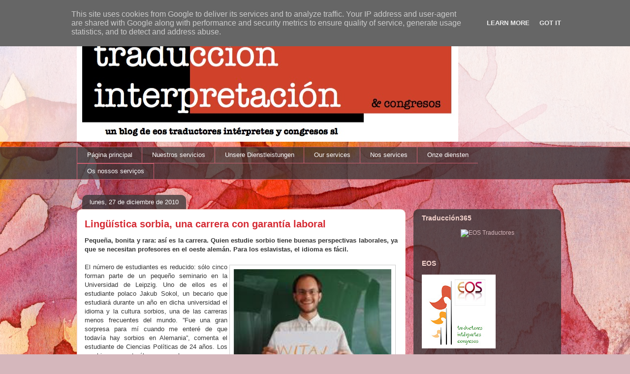

--- FILE ---
content_type: text/html; charset=UTF-8
request_url: http://blog.eostraductores.es/2010/12/linguistica-sorbia-una-carrera-con.html
body_size: 17794
content:
<!DOCTYPE html>
<html class='v2' dir='ltr' xmlns='http://www.w3.org/1999/xhtml' xmlns:b='http://www.google.com/2005/gml/b' xmlns:data='http://www.google.com/2005/gml/data' xmlns:expr='http://www.google.com/2005/gml/expr'>
<head>
<link href='https://www.blogger.com/static/v1/widgets/335934321-css_bundle_v2.css' rel='stylesheet' type='text/css'/>
<meta content='text/html; charset=UTF-8' http-equiv='Content-Type'/>
<meta content='blogger' name='generator'/>
<link href='http://blog.eostraductores.es/favicon.ico' rel='icon' type='image/x-icon'/>
<link href='http://blog.eostraductores.es/2010/12/linguistica-sorbia-una-carrera-con.html' rel='canonical'/>
<link rel="alternate" type="application/atom+xml" title="Eos Traductores Intérpretes y Congresos - Atom" href="http://blog.eostraductores.es/feeds/posts/default" />
<link rel="alternate" type="application/rss+xml" title="Eos Traductores Intérpretes y Congresos - RSS" href="http://blog.eostraductores.es/feeds/posts/default?alt=rss" />
<link rel="service.post" type="application/atom+xml" title="Eos Traductores Intérpretes y Congresos - Atom" href="https://www.blogger.com/feeds/2711389874147996724/posts/default" />

<link rel="alternate" type="application/atom+xml" title="Eos Traductores Intérpretes y Congresos - Atom" href="http://blog.eostraductores.es/feeds/6993177607282311260/comments/default" />
<!--Can't find substitution for tag [blog.ieCssRetrofitLinks]-->
<link href='https://blogger.googleusercontent.com/img/b/R29vZ2xl/AVvXsEhisXMrWEv8kxLnvg2n3y4Z2DUeh8xdb0iNXKlxJyjReiRpmxMj8v36e87Gzf0xfVdL1xnPAUw5vpjau67N0cFpjhvnP9lpScvfnsURD2QbOt-C48uXUuyiSS6czk_QFy5jDFCKGYUU2gXJ/s320/sorbio4.jpg' rel='image_src'/>
<meta content='http://blog.eostraductores.es/2010/12/linguistica-sorbia-una-carrera-con.html' property='og:url'/>
<meta content='Lingüística sorbia, una carrera con garantía laboral' property='og:title'/>
<meta content='' property='og:description'/>
<meta content='https://blogger.googleusercontent.com/img/b/R29vZ2xl/AVvXsEhisXMrWEv8kxLnvg2n3y4Z2DUeh8xdb0iNXKlxJyjReiRpmxMj8v36e87Gzf0xfVdL1xnPAUw5vpjau67N0cFpjhvnP9lpScvfnsURD2QbOt-C48uXUuyiSS6czk_QFy5jDFCKGYUU2gXJ/w1200-h630-p-k-no-nu/sorbio4.jpg' property='og:image'/>
<title>Lingüística sorbia, una carrera con garantía laboral - Eos Traductores Intérpretes y Congresos</title>
<style id='page-skin-1' type='text/css'><!--
/*
-----------------------------------------------
Blogger Template Style
Name:     Awesome Inc.
Designer: Tina Chen
URL:      tinachen.org
----------------------------------------------- */
/* Content
----------------------------------------------- */
body {
font: normal normal 13px Arial, Tahoma, Helvetica, FreeSans, sans-serif;
color: #333333;
background: #d5b7bc url(http://themes.googleusercontent.com/image?id=0BwVBOzw_-hbMOGFhZWQ3YjgtZGZiZC00ODlhLWFkNmQtMzRmZmQzMjAxNTY0) repeat-x fixed center center /* Credit:jusant (http://www.istockphoto.com/googleimages.php?id=5359589&amp;platform=blogger) */;
}
html body .content-outer {
min-width: 0;
max-width: 100%;
width: 100%;
}
a:link {
text-decoration: none;
color: #d52a33;
}
a:visited {
text-decoration: none;
color: #7d181e;
}
a:hover {
text-decoration: underline;
color: #d52a33;
}
.body-fauxcolumn-outer .cap-top {
position: absolute;
z-index: 1;
height: 276px;
width: 100%;
background: transparent none repeat-x scroll top left;
_background-image: none;
}
/* Columns
----------------------------------------------- */
.content-inner {
padding: 0;
}
.header-inner .section {
margin: 0 16px;
}
.tabs-inner .section {
margin: 0 16px;
}
.main-inner {
padding-top: 60px;
}
.main-inner .column-center-inner,
.main-inner .column-left-inner,
.main-inner .column-right-inner {
padding: 0 5px;
}
*+html body .main-inner .column-center-inner {
margin-top: -60px;
}
#layout .main-inner .column-center-inner {
margin-top: 0;
}
/* Header
----------------------------------------------- */
.header-outer {
margin: 14px 0 10px 0;
background: transparent url(http://www.blogblog.com/1kt/awesomeinc/header_gradient_artsy.png) repeat scroll 0 0;
}
.Header h1 {
font: normal normal 38px Arial, Tahoma, Helvetica, FreeSans, sans-serif;
color: #333333;
text-shadow: 0 0 -1px #000000;
}
.Header h1 a {
color: #333333;
}
.Header .description {
font: normal normal 16px Arial, Tahoma, Helvetica, FreeSans, sans-serif;
color: #000000;
}
.header-inner .Header .titlewrapper,
.header-inner .Header .descriptionwrapper {
padding-left: 0;
padding-right: 0;
margin-bottom: 0;
}
.header-inner .Header .titlewrapper {
padding-top: 9px;
}
/* Tabs
----------------------------------------------- */
.tabs-outer {
overflow: hidden;
position: relative;
background: transparent url(http://www.blogblog.com/1kt/awesomeinc/tabs_gradient_artsy.png) repeat scroll 0 0;
}
#layout .tabs-outer {
overflow: visible;
}
.tabs-cap-top, .tabs-cap-bottom {
position: absolute;
width: 100%;
border-top: 1px solid #ce5f70;
}
.tabs-cap-bottom {
bottom: 0;
}
.tabs-inner .widget li a {
display: inline-block;
margin: 0;
padding: .6em 1.5em;
font: normal normal 13px Arial, Tahoma, Helvetica, FreeSans, sans-serif;
color: #ffffff;
border-top: 1px solid #ce5f70;
border-bottom: 1px solid #ce5f70;
border-left: 1px solid #ce5f70;
height: 16px;
line-height: 16px;
}
.tabs-inner .widget li:last-child a {
border-right: 1px solid #ce5f70;
}
.tabs-inner .widget li.selected a, .tabs-inner .widget li a:hover {
background: #000000 url(http://www.blogblog.com/1kt/awesomeinc/tabs_gradient_artsy.png) repeat-x scroll 0 -100px;
color: #ffffff;
}
/* Headings
----------------------------------------------- */
h2 {
font: normal bold 14px Arial, Tahoma, Helvetica, FreeSans, sans-serif;
color: #f4d3cc;
}
/* Widgets
----------------------------------------------- */
.main-inner .section {
margin: 0 27px;
padding: 0;
}
.main-inner .column-left-outer,
.main-inner .column-right-outer {
margin-top: 0;
}
#layout .main-inner .column-left-outer,
#layout .main-inner .column-right-outer {
margin-top: 0;
}
.main-inner .column-left-inner,
.main-inner .column-right-inner {
background: transparent url(http://www.blogblog.com/1kt/awesomeinc/tabs_gradient_artsy.png) repeat 0 0;
-moz-box-shadow: 0 0 0 rgba(0, 0, 0, .2);
-webkit-box-shadow: 0 0 0 rgba(0, 0, 0, .2);
-goog-ms-box-shadow: 0 0 0 rgba(0, 0, 0, .2);
box-shadow: 0 0 0 rgba(0, 0, 0, .2);
-moz-border-radius: 10px;
-webkit-border-radius: 10px;
-goog-ms-border-radius: 10px;
border-radius: 10px;
}
#layout .main-inner .column-left-inner,
#layout .main-inner .column-right-inner {
margin-top: 0;
}
.sidebar .widget {
font: normal normal 12px 'Trebuchet MS', Trebuchet, sans-serif;
color: #f4d3cc;
}
.sidebar .widget a:link {
color: #d5b7bc;
}
.sidebar .widget a:visited {
color: #dac399;
}
.sidebar .widget a:hover {
color: #dab7bc;
}
.sidebar .widget h2 {
text-shadow: 0 0 -1px #000000;
}
.main-inner .widget {
background-color: transparent;
border: 1px solid transparent;
padding: 0 0 15px;
margin: 20px -16px;
-moz-box-shadow: 0 0 0 rgba(0, 0, 0, .2);
-webkit-box-shadow: 0 0 0 rgba(0, 0, 0, .2);
-goog-ms-box-shadow: 0 0 0 rgba(0, 0, 0, .2);
box-shadow: 0 0 0 rgba(0, 0, 0, .2);
-moz-border-radius: 10px;
-webkit-border-radius: 10px;
-goog-ms-border-radius: 10px;
border-radius: 10px;
}
.main-inner .widget h2 {
margin: 0 -0;
padding: .6em 0 .5em;
border-bottom: 1px solid transparent;
}
.footer-inner .widget h2 {
padding: 0 0 .4em;
border-bottom: 1px solid transparent;
}
.main-inner .widget h2 + div, .footer-inner .widget h2 + div {
border-top: 0 solid transparent;
padding-top: 8px;
}
.main-inner .widget .widget-content {
margin: 0 -0;
padding: 7px 0 0;
}
.main-inner .widget ul, .main-inner .widget #ArchiveList ul.flat {
margin: -8px -15px 0;
padding: 0;
list-style: none;
}
.main-inner .widget #ArchiveList {
margin: -8px 0 0;
}
.main-inner .widget ul li, .main-inner .widget #ArchiveList ul.flat li {
padding: .5em 15px;
text-indent: 0;
color: #ffffff;
border-top: 0 solid transparent;
border-bottom: 1px solid transparent;
}
.main-inner .widget #ArchiveList ul li {
padding-top: .25em;
padding-bottom: .25em;
}
.main-inner .widget ul li:first-child, .main-inner .widget #ArchiveList ul.flat li:first-child {
border-top: none;
}
.main-inner .widget ul li:last-child, .main-inner .widget #ArchiveList ul.flat li:last-child {
border-bottom: none;
}
.post-body {
position: relative;
}
.main-inner .widget .post-body ul {
padding: 0 2.5em;
margin: .5em 0;
list-style: disc;
}
.main-inner .widget .post-body ul li {
padding: 0.25em 0;
margin-bottom: .25em;
color: #333333;
border: none;
}
.footer-inner .widget ul {
padding: 0;
list-style: none;
}
.widget .zippy {
color: #ffffff;
}
/* Posts
----------------------------------------------- */
body .main-inner .Blog {
padding: 0;
margin-bottom: 1em;
background-color: transparent;
border: none;
-moz-box-shadow: 0 0 0 rgba(0, 0, 0, 0);
-webkit-box-shadow: 0 0 0 rgba(0, 0, 0, 0);
-goog-ms-box-shadow: 0 0 0 rgba(0, 0, 0, 0);
box-shadow: 0 0 0 rgba(0, 0, 0, 0);
}
.main-inner .section:last-child .Blog:last-child {
padding: 0;
margin-bottom: 1em;
}
.main-inner .widget h2.date-header {
margin: 0 -15px 1px;
padding: 0 0 0 0;
font: normal normal 13px Arial, Tahoma, Helvetica, FreeSans, sans-serif;
color: #ffffff;
background: transparent url(http://www.blogblog.com/1kt/awesomeinc/tabs_gradient_artsy.png) repeat fixed center center;
border-top: 0 solid transparent;
border-bottom: 1px solid transparent;
-moz-border-radius-topleft: 10px;
-moz-border-radius-topright: 10px;
-webkit-border-top-left-radius: 10px;
-webkit-border-top-right-radius: 10px;
border-top-left-radius: 10px;
border-top-right-radius: 10px;
position: absolute;
bottom: 100%;
left: 25px;
text-shadow: 0 0 -1px #000000;
}
.main-inner .widget h2.date-header span {
font: normal normal 13px Arial, Tahoma, Helvetica, FreeSans, sans-serif;
display: block;
padding: .5em 15px;
border-left: 0 solid transparent;
border-right: 0 solid transparent;
}
.date-outer {
position: relative;
margin: 60px 0 20px;
padding: 0 15px;
background-color: #ffffff;
border: 1px solid #f4d3cc;
-moz-box-shadow: 0 0 0 rgba(0, 0, 0, .2);
-webkit-box-shadow: 0 0 0 rgba(0, 0, 0, .2);
-goog-ms-box-shadow: 0 0 0 rgba(0, 0, 0, .2);
box-shadow: 0 0 0 rgba(0, 0, 0, .2);
-moz-border-radius: 10px;
-webkit-border-radius: 10px;
-goog-ms-border-radius: 10px;
border-radius: 10px;
}
.date-outer:first-child {
margin-top: 0;
}
.date-outer:last-child {
margin-bottom: 0;
-moz-border-radius-bottomleft: 0;
-moz-border-radius-bottomright: 0;
-webkit-border-bottom-left-radius: 0;
-webkit-border-bottom-right-radius: 0;
-goog-ms-border-bottom-left-radius: 0;
-goog-ms-border-bottom-right-radius: 0;
border-bottom-left-radius: 0;
border-bottom-right-radius: 0;
}
.date-posts {
margin: 0 -0;
padding: 0 0;
clear: both;
}
.post-outer, .inline-ad {
border-top: 1px solid #f4d3cc;
margin: 0 -0;
padding: 15px 0;
}
.post-outer {
padding-bottom: 10px;
}
.post-outer:first-child {
padding-top: 10px;
border-top: none;
}
.post-outer:last-child, .inline-ad:last-child {
border-bottom: none;
}
.post-body {
position: relative;
}
.post-body img {
padding: 8px;
background: #ffffff;
border: 1px solid #cccccc;
-moz-box-shadow: 0 0 0 rgba(0, 0, 0, .2);
-webkit-box-shadow: 0 0 0 rgba(0, 0, 0, .2);
box-shadow: 0 0 0 rgba(0, 0, 0, .2);
-moz-border-radius: 0;
-webkit-border-radius: 0;
border-radius: 0;
}
h3.post-title, h4 {
font: normal bold 20px Arial, Tahoma, Helvetica, FreeSans, sans-serif;
color: #d52a33;
}
h3.post-title a {
font: normal bold 20px Arial, Tahoma, Helvetica, FreeSans, sans-serif;
color: #d52a33;
}
h3.post-title a:hover {
color: #d52a33;
text-decoration: underline;
}
.post-header {
margin: 0 0 1em;
}
.post-body {
line-height: 1.4;
}
.post-outer h2 {
color: #333333;
}
.post-footer {
margin: 1.5em 0 0;
}
#blog-pager {
padding: 15px;
font-size: 120%;
background-color: #ffffff;
border: 1px solid transparent;
-moz-box-shadow: 0 0 0 rgba(0, 0, 0, .2);
-webkit-box-shadow: 0 0 0 rgba(0, 0, 0, .2);
-goog-ms-box-shadow: 0 0 0 rgba(0, 0, 0, .2);
box-shadow: 0 0 0 rgba(0, 0, 0, .2);
-moz-border-radius: 10px;
-webkit-border-radius: 10px;
-goog-ms-border-radius: 10px;
border-radius: 10px;
-moz-border-radius-topleft: 0;
-moz-border-radius-topright: 0;
-webkit-border-top-left-radius: 0;
-webkit-border-top-right-radius: 0;
-goog-ms-border-top-left-radius: 0;
-goog-ms-border-top-right-radius: 0;
border-top-left-radius: 0;
border-top-right-radius-topright: 0;
margin-top: 0;
}
.blog-feeds, .post-feeds {
margin: 1em 0;
text-align: center;
color: #333333;
}
.blog-feeds a, .post-feeds a {
color: #ffffff;
}
.blog-feeds a:visited, .post-feeds a:visited {
color: #ffffff;
}
.blog-feeds a:hover, .post-feeds a:hover {
color: #ffffff;
}
.post-outer .comments {
margin-top: 2em;
}
/* Comments
----------------------------------------------- */
.comments .comments-content .icon.blog-author {
background-repeat: no-repeat;
background-image: url([data-uri]);
}
.comments .comments-content .loadmore a {
border-top: 1px solid #ce5f70;
border-bottom: 1px solid #ce5f70;
}
.comments .continue {
border-top: 2px solid #ce5f70;
}
/* Footer
----------------------------------------------- */
.footer-outer {
margin: -0 0 -1px;
padding: 0 0 0;
color: #333333;
overflow: hidden;
}
.footer-fauxborder-left {
border-top: 1px solid transparent;
background: transparent url(http://www.blogblog.com/1kt/awesomeinc/header_gradient_artsy.png) repeat scroll 0 0;
-moz-box-shadow: 0 0 0 rgba(0, 0, 0, .2);
-webkit-box-shadow: 0 0 0 rgba(0, 0, 0, .2);
-goog-ms-box-shadow: 0 0 0 rgba(0, 0, 0, .2);
box-shadow: 0 0 0 rgba(0, 0, 0, .2);
margin: 0 -0;
}
/* Mobile
----------------------------------------------- */
body.mobile {
background-size: auto;
}
.mobile .body-fauxcolumn-outer {
background: transparent none repeat scroll top left;
}
*+html body.mobile .main-inner .column-center-inner {
margin-top: 0;
}
.mobile .main-inner .widget {
padding: 0 0 15px;
}
.mobile .main-inner .widget h2 + div,
.mobile .footer-inner .widget h2 + div {
border-top: none;
padding-top: 0;
}
.mobile .footer-inner .widget h2 {
padding: 0.5em 0;
border-bottom: none;
}
.mobile .main-inner .widget .widget-content {
margin: 0;
padding: 7px 0 0;
}
.mobile .main-inner .widget ul,
.mobile .main-inner .widget #ArchiveList ul.flat {
margin: 0 -15px 0;
}
.mobile .main-inner .widget h2.date-header {
left: 0;
}
.mobile .date-header span {
padding: 0.4em 0;
}
.mobile .date-outer:first-child {
margin-bottom: 0;
border: 1px solid #f4d3cc;
-moz-border-radius-topleft: 10px;
-moz-border-radius-topright: 10px;
-webkit-border-top-left-radius: 10px;
-webkit-border-top-right-radius: 10px;
-goog-ms-border-top-left-radius: 10px;
-goog-ms-border-top-right-radius: 10px;
border-top-left-radius: 10px;
border-top-right-radius: 10px;
}
.mobile .date-outer {
border-color: #f4d3cc;
border-width: 0 1px 1px;
}
.mobile .date-outer:last-child {
margin-bottom: 0;
}
.mobile .main-inner {
padding: 0;
}
.mobile .header-inner .section {
margin: 0;
}
.mobile .post-outer, .mobile .inline-ad {
padding: 5px 0;
}
.mobile .tabs-inner .section {
margin: 0 10px;
}
.mobile .main-inner .widget h2 {
margin: 0;
padding: 0;
}
.mobile .main-inner .widget h2.date-header span {
padding: 0;
}
.mobile .main-inner .widget .widget-content {
margin: 0;
padding: 7px 0 0;
}
.mobile #blog-pager {
border: 1px solid transparent;
background: transparent url(http://www.blogblog.com/1kt/awesomeinc/header_gradient_artsy.png) repeat scroll 0 0;
}
.mobile .main-inner .column-left-inner,
.mobile .main-inner .column-right-inner {
background: transparent url(http://www.blogblog.com/1kt/awesomeinc/tabs_gradient_artsy.png) repeat 0 0;
-moz-box-shadow: none;
-webkit-box-shadow: none;
-goog-ms-box-shadow: none;
box-shadow: none;
}
.mobile .date-posts {
margin: 0;
padding: 0;
}
.mobile .footer-fauxborder-left {
margin: 0;
border-top: inherit;
}
.mobile .main-inner .section:last-child .Blog:last-child {
margin-bottom: 0;
}
.mobile-index-contents {
color: #333333;
}
.mobile .mobile-link-button {
background: #d52a33 url(http://www.blogblog.com/1kt/awesomeinc/tabs_gradient_artsy.png) repeat scroll 0 0;
}
.mobile-link-button a:link, .mobile-link-button a:visited {
color: #ffffff;
}
.mobile .tabs-inner .PageList .widget-content {
background: transparent;
border-top: 1px solid;
border-color: #ce5f70;
color: #ffffff;
}
.mobile .tabs-inner .PageList .widget-content .pagelist-arrow {
border-left: 1px solid #ce5f70;
}

--></style>
<style id='template-skin-1' type='text/css'><!--
body {
min-width: 1000px;
}
.content-outer, .content-fauxcolumn-outer, .region-inner {
min-width: 1000px;
max-width: 1000px;
_width: 1000px;
}
.main-inner .columns {
padding-left: 0px;
padding-right: 300px;
}
.main-inner .fauxcolumn-center-outer {
left: 0px;
right: 300px;
/* IE6 does not respect left and right together */
_width: expression(this.parentNode.offsetWidth -
parseInt("0px") -
parseInt("300px") + 'px');
}
.main-inner .fauxcolumn-left-outer {
width: 0px;
}
.main-inner .fauxcolumn-right-outer {
width: 300px;
}
.main-inner .column-left-outer {
width: 0px;
right: 100%;
margin-left: -0px;
}
.main-inner .column-right-outer {
width: 300px;
margin-right: -300px;
}
#layout {
min-width: 0;
}
#layout .content-outer {
min-width: 0;
width: 800px;
}
#layout .region-inner {
min-width: 0;
width: auto;
}
--></style>
<meta content='d-Hcouc2VKu03v8S-Uo4Fr66dmo' name='alexaVerifyID'/>
<link href='https://www.blogger.com/dyn-css/authorization.css?targetBlogID=2711389874147996724&amp;zx=7046b4fa-a6b5-46b7-b5ab-59d0812a6d5d' media='none' onload='if(media!=&#39;all&#39;)media=&#39;all&#39;' rel='stylesheet'/><noscript><link href='https://www.blogger.com/dyn-css/authorization.css?targetBlogID=2711389874147996724&amp;zx=7046b4fa-a6b5-46b7-b5ab-59d0812a6d5d' rel='stylesheet'/></noscript>
<meta name='google-adsense-platform-account' content='ca-host-pub-1556223355139109'/>
<meta name='google-adsense-platform-domain' content='blogspot.com'/>

<script type="text/javascript" language="javascript">
  // Supply ads personalization default for EEA readers
  // See https://www.blogger.com/go/adspersonalization
  adsbygoogle = window.adsbygoogle || [];
  if (typeof adsbygoogle.requestNonPersonalizedAds === 'undefined') {
    adsbygoogle.requestNonPersonalizedAds = 1;
  }
</script>


</head>
<body class='loading variant-artsy'>
<div class='navbar section' id='navbar'><div class='widget Navbar' data-version='1' id='Navbar1'><script type="text/javascript">
    function setAttributeOnload(object, attribute, val) {
      if(window.addEventListener) {
        window.addEventListener('load',
          function(){ object[attribute] = val; }, false);
      } else {
        window.attachEvent('onload', function(){ object[attribute] = val; });
      }
    }
  </script>
<div id="navbar-iframe-container"></div>
<script type="text/javascript" src="https://apis.google.com/js/platform.js"></script>
<script type="text/javascript">
      gapi.load("gapi.iframes:gapi.iframes.style.bubble", function() {
        if (gapi.iframes && gapi.iframes.getContext) {
          gapi.iframes.getContext().openChild({
              url: 'https://www.blogger.com/navbar/2711389874147996724?po\x3d6993177607282311260\x26origin\x3dhttp://blog.eostraductores.es',
              where: document.getElementById("navbar-iframe-container"),
              id: "navbar-iframe"
          });
        }
      });
    </script><script type="text/javascript">
(function() {
var script = document.createElement('script');
script.type = 'text/javascript';
script.src = '//pagead2.googlesyndication.com/pagead/js/google_top_exp.js';
var head = document.getElementsByTagName('head')[0];
if (head) {
head.appendChild(script);
}})();
</script>
</div></div>
<div class='body-fauxcolumns'>
<div class='fauxcolumn-outer body-fauxcolumn-outer'>
<div class='cap-top'>
<div class='cap-left'></div>
<div class='cap-right'></div>
</div>
<div class='fauxborder-left'>
<div class='fauxborder-right'></div>
<div class='fauxcolumn-inner'>
</div>
</div>
<div class='cap-bottom'>
<div class='cap-left'></div>
<div class='cap-right'></div>
</div>
</div>
</div>
<div class='content'>
<div class='content-fauxcolumns'>
<div class='fauxcolumn-outer content-fauxcolumn-outer'>
<div class='cap-top'>
<div class='cap-left'></div>
<div class='cap-right'></div>
</div>
<div class='fauxborder-left'>
<div class='fauxborder-right'></div>
<div class='fauxcolumn-inner'>
</div>
</div>
<div class='cap-bottom'>
<div class='cap-left'></div>
<div class='cap-right'></div>
</div>
</div>
</div>
<div class='content-outer'>
<div class='content-cap-top cap-top'>
<div class='cap-left'></div>
<div class='cap-right'></div>
</div>
<div class='fauxborder-left content-fauxborder-left'>
<div class='fauxborder-right content-fauxborder-right'></div>
<div class='content-inner'>
<header>
<div class='header-outer'>
<div class='header-cap-top cap-top'>
<div class='cap-left'></div>
<div class='cap-right'></div>
</div>
<div class='fauxborder-left header-fauxborder-left'>
<div class='fauxborder-right header-fauxborder-right'></div>
<div class='region-inner header-inner'>
<div class='header section' id='header'><div class='widget Header' data-version='1' id='Header1'>
<div id='header-inner'>
<a href='http://blog.eostraductores.es/' style='display: block'>
<img alt='Eos Traductores Intérpretes y Congresos' height='244px; ' id='Header1_headerimg' src='https://blogger.googleusercontent.com/img/b/R29vZ2xl/AVvXsEjZ4_ar-Bp7Qtvoe7qsh76mqNn2cR9OmAIgO91uzv8enwCASt92oQ4JMXabd8PPxJAecJk5feGRpOIHLokU2ewq2wvirpgBp5WbJprgVaZf1W5ZxVWkj04Uw7NyqW_tGTtSXdKwiV1zlL4/s1600-r/logo+eos+blog+rojonegro.jpg.jpeg' style='display: block' width='775px; '/>
</a>
</div>
</div></div>
</div>
</div>
<div class='header-cap-bottom cap-bottom'>
<div class='cap-left'></div>
<div class='cap-right'></div>
</div>
</div>
</header>
<div class='tabs-outer'>
<div class='tabs-cap-top cap-top'>
<div class='cap-left'></div>
<div class='cap-right'></div>
</div>
<div class='fauxborder-left tabs-fauxborder-left'>
<div class='fauxborder-right tabs-fauxborder-right'></div>
<div class='region-inner tabs-inner'>
<div class='tabs section' id='crosscol'><div class='widget PageList' data-version='1' id='PageList1'>
<h2>Páginas</h2>
<div class='widget-content'>
<ul>
<li>
<a href='http://blog.eostraductores.es/'>Página principal</a>
</li>
<li>
<a href='http://blog.eostraductores.es/p/nuestros-servicios.html'>Nuestros servicios</a>
</li>
<li>
<a href='http://blog.eostraductores.es/p/unsere-dienstleistungen.html'>Unsere Dienstleistungen</a>
</li>
<li>
<a href='http://blog.eostraductores.es/p/our-services.html'>Our services</a>
</li>
<li>
<a href='http://blog.eostraductores.es/p/nos-services.html'>Nos services</a>
</li>
<li>
<a href='http://blog.eostraductores.es/p/onze-diensten.html'>Onze diensten</a>
</li>
<li>
<a href='http://blog.eostraductores.es/p/os-nossos-servicos.html'>Os nossos serviços</a>
</li>
</ul>
<div class='clear'></div>
</div>
</div></div>
<div class='tabs no-items section' id='crosscol-overflow'></div>
</div>
</div>
<div class='tabs-cap-bottom cap-bottom'>
<div class='cap-left'></div>
<div class='cap-right'></div>
</div>
</div>
<div class='main-outer'>
<div class='main-cap-top cap-top'>
<div class='cap-left'></div>
<div class='cap-right'></div>
</div>
<div class='fauxborder-left main-fauxborder-left'>
<div class='fauxborder-right main-fauxborder-right'></div>
<div class='region-inner main-inner'>
<div class='columns fauxcolumns'>
<div class='fauxcolumn-outer fauxcolumn-center-outer'>
<div class='cap-top'>
<div class='cap-left'></div>
<div class='cap-right'></div>
</div>
<div class='fauxborder-left'>
<div class='fauxborder-right'></div>
<div class='fauxcolumn-inner'>
</div>
</div>
<div class='cap-bottom'>
<div class='cap-left'></div>
<div class='cap-right'></div>
</div>
</div>
<div class='fauxcolumn-outer fauxcolumn-left-outer'>
<div class='cap-top'>
<div class='cap-left'></div>
<div class='cap-right'></div>
</div>
<div class='fauxborder-left'>
<div class='fauxborder-right'></div>
<div class='fauxcolumn-inner'>
</div>
</div>
<div class='cap-bottom'>
<div class='cap-left'></div>
<div class='cap-right'></div>
</div>
</div>
<div class='fauxcolumn-outer fauxcolumn-right-outer'>
<div class='cap-top'>
<div class='cap-left'></div>
<div class='cap-right'></div>
</div>
<div class='fauxborder-left'>
<div class='fauxborder-right'></div>
<div class='fauxcolumn-inner'>
</div>
</div>
<div class='cap-bottom'>
<div class='cap-left'></div>
<div class='cap-right'></div>
</div>
</div>
<!-- corrects IE6 width calculation -->
<div class='columns-inner'>
<div class='column-center-outer'>
<div class='column-center-inner'>
<div class='main section' id='main'><div class='widget Blog' data-version='1' id='Blog1'>
<div class='blog-posts hfeed'>

          <div class="date-outer">
        
<h2 class='date-header'><span>lunes, 27 de diciembre de 2010</span></h2>

          <div class="date-posts">
        
<div class='post-outer'>
<div class='post hentry'>
<a name='6993177607282311260'></a>
<h3 class='post-title entry-title'>
Lingüística sorbia, una carrera con garantía laboral
</h3>
<div class='post-header'>
<div class='post-header-line-1'></div>
</div>
<div class='post-body entry-content'>
<div style="font-family: &quot;Trebuchet MS&quot;,sans-serif; text-align: justify;"><b>Pequeña, bonita y rara: así es la carrera. Quien estudie sorbio tiene buenas perspectivas laborales, ya que se necesitan profesores en el oeste alemán. Para los eslavistas, el idioma es fácil.</b></div><div style="font-family: &quot;Trebuchet MS&quot;,sans-serif; text-align: justify;"><br />
</div><table cellpadding="0" cellspacing="0" class="tr-caption-container" style="float: right; font-family: &quot;Trebuchet MS&quot;,sans-serif; margin-left: 0px; margin-right: 0px; text-align: left;"><tbody>
<tr><td style="text-align: center;"><a href="https://blogger.googleusercontent.com/img/b/R29vZ2xl/AVvXsEhisXMrWEv8kxLnvg2n3y4Z2DUeh8xdb0iNXKlxJyjReiRpmxMj8v36e87Gzf0xfVdL1xnPAUw5vpjau67N0cFpjhvnP9lpScvfnsURD2QbOt-C48uXUuyiSS6czk_QFy5jDFCKGYUU2gXJ/s1600/sorbio4.jpg" imageanchor="1" style="clear: right; margin-bottom: 1em; margin-left: auto; margin-right: auto;"><img border="0" height="235" src="https://blogger.googleusercontent.com/img/b/R29vZ2xl/AVvXsEhisXMrWEv8kxLnvg2n3y4Z2DUeh8xdb0iNXKlxJyjReiRpmxMj8v36e87Gzf0xfVdL1xnPAUw5vpjau67N0cFpjhvnP9lpScvfnsURD2QbOt-C48uXUuyiSS6czk_QFy5jDFCKGYUU2gXJ/s320/sorbio4.jpg" width="320" /></a></td></tr>
<tr><td class="tr-caption" style="text-align: center;">Jakub Sokol con un letrero en sorbi: "Bienvenido"</td></tr>
</tbody></table><div style="font-family: &quot;Trebuchet MS&quot;,sans-serif; text-align: justify;">El número de estudiantes es reducido: sólo cinco forman parte de un pequeño seminario en la Universidad de Leipzig. Uno de ellos es el estudiante polaco Jakub Sokol, un becario que estudiará durante un año en dicha universidad el idioma y la cultura sorbios, una de las carreras menos frecuentes del mundo. &#8221;Fue una gran sorpresa para mí cuando me enteré de que todavía hay sorbios en Alemania&#8221;, comenta el estudiante de Ciencias Políticas de 24 años. Los sorabios, comenta él, son como hermanos porque también son un pueblo occidental eslavo como los polacos.</div><div style="font-family: &quot;Trebuchet MS&quot;,sans-serif; text-align: justify;"><br />
</div><div style="font-family: &quot;Trebuchet MS&quot;,sans-serif; text-align: justify;"><b>Como en el paraíso</b></div><div style="font-family: &quot;Trebuchet MS&quot;,sans-serif; text-align: justify;"><br />
</div><div style="font-family: &quot;Trebuchet MS&quot;,sans-serif; text-align: justify;">Los sorbios en Alemania son una minoría reconocida. Su patria es Lusacia, en la zona más noroeste de Alemania. Jakub Sokol está entusiasmado con el ambiente familiar del instituto: &#8221;Todos se conocen, los otros estudiantes y el profesorado son muy amables y se ayudan unos a otros.&#8221;</div><div style="font-family: &quot;Trebuchet MS&quot;,sans-serif; text-align: justify;"><br />
</div><table cellpadding="0" cellspacing="0" class="tr-caption-container" style="float: left; font-family: &quot;Trebuchet MS&quot;,sans-serif; margin-left: 0px; margin-right: 0px; text-align: left;"><tbody>
<tr><td style="text-align: center;"><a href="https://blogger.googleusercontent.com/img/b/R29vZ2xl/AVvXsEgsZyriyOjqTiJIJ9MRhwcghKy39hSnBG2guXZAZAzN5wivauCBDMy7o6bVRifZlcf7rEeURbxd5DJwlP9VnRcBsQ68BS4u7zve75Y07aOjcGAUi1QVTybtPVvrYT7nuUzuOwyRRH5IBQmZ/s1600/sorbio3.jpg" imageanchor="1" style="clear: left; margin-bottom: 1em; margin-left: auto; margin-right: auto;"><img border="0" height="235" src="https://blogger.googleusercontent.com/img/b/R29vZ2xl/AVvXsEgsZyriyOjqTiJIJ9MRhwcghKy39hSnBG2guXZAZAzN5wivauCBDMy7o6bVRifZlcf7rEeURbxd5DJwlP9VnRcBsQ68BS4u7zve75Y07aOjcGAUi1QVTybtPVvrYT7nuUzuOwyRRH5IBQmZ/s320/sorbio3.jpg" width="320" /></a></td></tr>
<tr><td class="tr-caption" style="text-align: center;">Ambiente familiar en la clase de gramática.</td></tr>
</tbody></table><div style="font-family: &quot;Trebuchet MS&quot;,sans-serif; text-align: justify;">Sólo 30 estudiantes están inscritos en la carrera de lingüística sorbia en diversas promociones. La mayoría son sorbios de nacimiento y estudian en Leipzig para dar clases, ya que en Lusacia carecen de personal cualificado.</div><div style="font-family: &quot;Trebuchet MS&quot;,sans-serif; text-align: justify;"><br />
</div><div style="font-family: &quot;Trebuchet MS&quot;,sans-serif; text-align: justify;">La región de Sajonia asegura a todos los egresados de lingüística sorbia un puesto de trabajo como profesor, el paraíso en tiempos de crisis e inseguridad laboral.</div><div style="font-family: &quot;Trebuchet MS&quot;,sans-serif; text-align: justify;"><br />
</div><div style="font-family: &quot;Trebuchet MS&quot;,sans-serif; text-align: justify;"><b>Leipzig y la lingüística sorbia</b></div><div style="font-family: &quot;Trebuchet MS&quot;,sans-serif; text-align: justify;"><br />
</div><div style="font-family: &quot;Trebuchet MS&quot;,sans-serif; text-align: justify;">Tras la Segunda Guerra Mundial, dicha carrera se podía estudiar en la RDA en la Universidad de Leipzig. La lengua sorbia, un idioma de una minoría no aceptada oficialmente entonces, obtuvo por primera vez el status de lengua oficial, se comenzó a enseñar en las escuelas y por lo tanto se necesitaban profesores. &#8220;La Universidad de Leipzig tenía sobre todo carreras de humanidades, en Dresde, por el contrario, técnicas&#8221;, aclará el catedrático Eduard Werner del Instituto de Lingüística Sorbia, por qué dicha carrera se estudiaba en Leipzig.</div><div style="font-family: &quot;Trebuchet MS&quot;,sans-serif; text-align: justify;"><br />
</div><div style="font-family: &quot;Trebuchet MS&quot;,sans-serif; text-align: justify;"><br />
</div><div style="font-family: &quot;Trebuchet MS&quot;,sans-serif; text-align: justify;"><b>Los sorbios como minoría nacional</b></div><div style="font-family: &quot;Trebuchet MS&quot;,sans-serif; text-align: justify;"><br />
</div><table cellpadding="0" cellspacing="0" class="tr-caption-container" style="float: right; font-family: &quot;Trebuchet MS&quot;,sans-serif; margin-left: 0px; margin-right: 0px; text-align: left;"><tbody>
<tr><td style="text-align: center;"><a href="https://blogger.googleusercontent.com/img/b/R29vZ2xl/AVvXsEgjwnBGYXN3XRhgqr0ark03bgJAzbRNBTpaOU9h6LKctsH16fMZYLBxxtZWPkdVStoWbnhxnC3Y8EwDuTAZ7sXCWnBmkUO2_KjWtI-tL8TiCYbmtSC-75NCnhgFt1Se18irVS8UHxFstAAm/s1600/sorbio2.jpg" imageanchor="1" style="clear: right; margin-bottom: 1em; margin-left: auto; margin-right: auto;"><img border="0" height="235" src="https://blogger.googleusercontent.com/img/b/R29vZ2xl/AVvXsEgjwnBGYXN3XRhgqr0ark03bgJAzbRNBTpaOU9h6LKctsH16fMZYLBxxtZWPkdVStoWbnhxnC3Y8EwDuTAZ7sXCWnBmkUO2_KjWtI-tL8TiCYbmtSC-75NCnhgFt1Se18irVS8UHxFstAAm/s320/sorbio2.jpg" width="320" /></a></td></tr>
<tr><td class="tr-caption" style="text-align: center;">Aprender sorbio no es difícil e incluso divertido.</td></tr>
</tbody></table><div style="font-family: &quot;Trebuchet MS&quot;,sans-serif; text-align: justify;">Jakub Sokol se interesa por la pequeña minoría del oeste eslavo desde el punto de vista de un politólogo. Algún día escribirá su proyecto de fin de carrera sobre los sorbios, porque le fascina la abundancia de la cultura sorbia, las costumbres, el idioma y la identidad. &#8220;Me interesa la creencia religiosa, ya que la mayoría de los sorbios en la actualidad son católicos, lo que fomenta la unidad entre la gente." El catedrático Eduard Werner lo confirma. Quien aprenda una lengua de una minoría se integrará muy rápidamente en esa minoría. &#8220;Los franceses notan enseguida si un extranjero habla francés. En cambio, cuango alguien hable sorbio en Alemania, los alemanes creerán que es un sorbio, independientemente si lo habla bien o mal&#8221;. Aunque no siempre es una ventaja, ya que con frecuencia hay &#8220;xenofobia&#8221; hacia los sorbios, pero esto hace que los sorbios se unan más aún. Jakub Sokol quiere experimentar en su carrera cómo lucha esta minoría para preservar su cultura, y por eso aprende el idioma. Si además se es de un país eslavo, más fácil todavía.</div><div style="font-family: &quot;Trebuchet MS&quot;,sans-serif; text-align: justify;"><br />
</div><div style="font-family: &quot;Trebuchet MS&quot;,sans-serif; text-align: justify;"><br />
</div><div style="font-family: &quot;Trebuchet MS&quot;,sans-serif; text-align: justify;"><b>Una familia de lenguas</b></div><div style="font-family: &quot;Trebuchet MS&quot;,sans-serif; text-align: justify;"><br />
</div><table cellpadding="0" cellspacing="0" class="tr-caption-container" style="float: left; font-family: &quot;Trebuchet MS&quot;,sans-serif; margin-left: 0px; margin-right: 0px; text-align: left;"><tbody>
<tr><td style="text-align: center;"><a href="https://blogger.googleusercontent.com/img/b/R29vZ2xl/AVvXsEjpJ-0geNalGiU5grX2sMYECDeQ6puugPRAt4_ICZLKsvaGToTjlWvVc8BQQhs8eH1jZZxwUjSQoDu0kRY0rKDG-ZFAFYjx-ophRXSXY1GNaxVfLJUSlQuInF9GLfDgaE3y-lFtEkt5y12N/s1600/sorbio1.jpg" imageanchor="1" style="clear: left; margin-bottom: 1em; margin-left: auto; margin-right: auto;"><img border="0" height="235" src="https://blogger.googleusercontent.com/img/b/R29vZ2xl/AVvXsEjpJ-0geNalGiU5grX2sMYECDeQ6puugPRAt4_ICZLKsvaGToTjlWvVc8BQQhs8eH1jZZxwUjSQoDu0kRY0rKDG-ZFAFYjx-ophRXSXY1GNaxVfLJUSlQuInF9GLfDgaE3y-lFtEkt5y12N/s320/sorbio1.jpg" width="320" /></a></td></tr>
<tr><td class="tr-caption" style="text-align: center;">Marianna Koliova: &#161;Adiós! en sorbio.</td></tr>
</tbody></table><div style="font-family: &quot;Trebuchet MS&quot;,sans-serif; text-align: justify;">Marianna Koliova, que se sienta junto a Jakub en el curso de gramática, estudia en Bratislava filología alemana y eslovaca. &#8220;Realmente los eslovacos pueden entender sorbio, porque ambas lenguas son eslavas&#8221;. Cuando se estudia sorbio en la universidad no es solamente una carrera de lingüística, sino además sobre cultura, historia y geografía. Es una carrera de filología tan normal como las otras filologías. &#8220;Los estudiantes tienen lingüística, literatura y ciencias culturales y, además, tienen que aprender, como los filólogos alemanes, alemán.&#8221;</div><div style="font-family: &quot;Trebuchet MS&quot;,sans-serif; text-align: justify;"><br />
</div><div style="font-family: &quot;Trebuchet MS&quot;,sans-serif; text-align: justify;">Marianna Koliova y Jakub Sokol aprencian de Leipzig el ambiente familiar e internacional y, sobre todo, el reducido número de estudiantes, y en el Instituto de Lingüística Sorbia, los profesores y docentes están dispuestos a escuchar con atención a sus alumnos.</div><div style="font-family: &quot;Trebuchet MS&quot;,sans-serif; text-align: justify;"><br />
</div><div style="font-family: &quot;Trebuchet MS&quot;,sans-serif; text-align: justify;">Autor: Mark Michel/Rosa Macías Reyes</div><div style="font-family: &quot;Trebuchet MS&quot;,sans-serif; text-align: justify;"><br />
</div><div style="font-family: &quot;Trebuchet MS&quot;,sans-serif; text-align: justify;">Editor: José Ospina Valencia</div><div style="font-family: &quot;Trebuchet MS&quot;,sans-serif; text-align: justify;"><br />
</div><div style="font-family: &quot;Trebuchet MS&quot;,sans-serif; text-align: justify;">Fuente: <a href="http://www.dw-world.de/dw/article/0,,5955698,00.html">Deutsche Welle / Onda Alemana</a></div><div style="font-family: &quot;Trebuchet MS&quot;,sans-serif; text-align: justify;"></div><div style="font-family: &quot;Trebuchet MS&quot;,sans-serif; text-align: justify;"></div><div style="font-family: &quot;Trebuchet MS&quot;,sans-serif; text-align: justify;"><br />
</div>
<div style='clear: both;'></div>
</div>
<div class='post-footer'>
<div class='post-footer-line post-footer-line-1'><span class='post-author vcard'>
Publicado por
<span class='fn'>Atreides</span>
</span>
<span class='post-timestamp'>
en
<a class='timestamp-link' href='http://blog.eostraductores.es/2010/12/linguistica-sorbia-una-carrera-con.html' rel='bookmark' title='permanent link'><abbr class='published' title='2010-12-27T19:05:00+01:00'>19:05</abbr></a>
</span>
<span class='post-comment-link'>
</span>
<span class='post-icons'>
<span class='item-action'>
<a href='https://www.blogger.com/email-post/2711389874147996724/6993177607282311260' title='Enviar entrada por correo electrónico'>
<img alt='' class='icon-action' height='13' src='http://img1.blogblog.com/img/icon18_email.gif' width='18'/>
</a>
</span>
<span class='item-control blog-admin pid-474770431'>
<a href='https://www.blogger.com/post-edit.g?blogID=2711389874147996724&postID=6993177607282311260&from=pencil' title='Editar entrada'>
<img alt='' class='icon-action' height='18' src='https://resources.blogblog.com/img/icon18_edit_allbkg.gif' width='18'/>
</a>
</span>
</span>
<div class='post-share-buttons'>
<a class='goog-inline-block share-button sb-email' href='https://www.blogger.com/share-post.g?blogID=2711389874147996724&postID=6993177607282311260&target=email' target='_blank' title='Enviar por correo electrónico'><span class='share-button-link-text'>Enviar por correo electrónico</span></a><a class='goog-inline-block share-button sb-blog' href='https://www.blogger.com/share-post.g?blogID=2711389874147996724&postID=6993177607282311260&target=blog' onclick='window.open(this.href, "_blank", "height=270,width=475"); return false;' target='_blank' title='Escribe un blog'><span class='share-button-link-text'>Escribe un blog</span></a><a class='goog-inline-block share-button sb-twitter' href='https://www.blogger.com/share-post.g?blogID=2711389874147996724&postID=6993177607282311260&target=twitter' target='_blank' title='Compartir en X'><span class='share-button-link-text'>Compartir en X</span></a><a class='goog-inline-block share-button sb-facebook' href='https://www.blogger.com/share-post.g?blogID=2711389874147996724&postID=6993177607282311260&target=facebook' onclick='window.open(this.href, "_blank", "height=430,width=640"); return false;' target='_blank' title='Compartir con Facebook'><span class='share-button-link-text'>Compartir con Facebook</span></a><a class='goog-inline-block share-button sb-pinterest' href='https://www.blogger.com/share-post.g?blogID=2711389874147996724&postID=6993177607282311260&target=pinterest' target='_blank' title='Compartir en Pinterest'><span class='share-button-link-text'>Compartir en Pinterest</span></a>
</div>
</div>
<div class='post-footer-line post-footer-line-2'><span class='post-labels'>
Etiquetas:
<a href='http://blog.eostraductores.es/search/label/Alemania' rel='tag'>Alemania</a>,
<a href='http://blog.eostraductores.es/search/label/Lausitz' rel='tag'>Lausitz</a>,
<a href='http://blog.eostraductores.es/search/label/lenguas' rel='tag'>lenguas</a>,
<a href='http://blog.eostraductores.es/search/label/sorbio' rel='tag'>sorbio</a>,
<a href='http://blog.eostraductores.es/search/label/Spreewald' rel='tag'>Spreewald</a>
</span>
</div>
<div class='post-footer-line post-footer-line-3'><span class='reaction-buttons'>
</span>
</div>
</div>
</div>
<div class='comments' id='comments'>
<a name='comments'></a>
<h4>No hay comentarios:</h4>
<div id='Blog1_comments-block-wrapper'>
<dl class='avatar-comment-indent' id='comments-block'>
</dl>
</div>
<p class='comment-footer'>
<a href='https://www.blogger.com/comment/fullpage/post/2711389874147996724/6993177607282311260' onclick='javascript:window.open(this.href, "bloggerPopup", "toolbar=0,location=0,statusbar=1,menubar=0,scrollbars=yes,width=640,height=500"); return false;'>Publicar un comentario</a>
</p>
</div>
</div>

        </div></div>
      
</div>
<div class='blog-pager' id='blog-pager'>
<span id='blog-pager-newer-link'>
<a class='blog-pager-newer-link' href='http://blog.eostraductores.es/2010/12/sterben-die-dialekte.html' id='Blog1_blog-pager-newer-link' title='Entrada más reciente'>Entrada más reciente</a>
</span>
<span id='blog-pager-older-link'>
<a class='blog-pager-older-link' href='http://blog.eostraductores.es/2010/12/el-luxemburgues-un-dialecto-convertido.html' id='Blog1_blog-pager-older-link' title='Entrada antigua'>Entrada antigua</a>
</span>
<a class='home-link' href='http://blog.eostraductores.es/'>Inicio</a>
</div>
<div class='clear'></div>
<div class='post-feeds'>
<div class='feed-links'>
Suscribirse a:
<a class='feed-link' href='http://blog.eostraductores.es/feeds/6993177607282311260/comments/default' target='_blank' type='application/atom+xml'>Enviar comentarios (Atom)</a>
</div>
</div>
</div>
</div>
</div>
</div>
<div class='column-left-outer'>
<div class='column-left-inner'>
<aside>
</aside>
</div>
</div>
<div class='column-right-outer'>
<div class='column-right-inner'>
<aside>
<div class='sidebar section' id='sidebar-right-1'><div class='widget HTML' data-version='1' id='HTML1'>
<h2 class='title'>Traducción365</h2>
<div class='widget-content'>
<div id="box" align="center"><a href="http://www.traduccion365.com/traduccion-eos-traductores-vtraduccion-3012.html" target="_blank" ><img src="http://www.traduccion365.com/stamp.xpng?com=3012&v=5" alt="EOS Traductores" border="0" /></a></div>
</div>
<div class='clear'></div>
</div>
<div class='widget Image' data-version='1' id='Image2'>
<h2>EOS</h2>
<div class='widget-content'>
<a href='http://www.eostraductores.com'>
<img alt='EOS' height='150' id='Image2_img' src='https://blogger.googleusercontent.com/img/b/R29vZ2xl/AVvXsEgbAV2UrpDl757MPqVAPdaqrqxxzmFhUc1nP5dxi5PPfl-fb72M_kcFmzhFFhh9zIf95dIvH4-YX2rPj-g4-w5jeCQjJA-_77pdY6cpns27VgZBZ8Znd5G6ZWFRHjQyYB1oX9SRZfXq3Owd/s150/eos+logo+banderas.jpeg' width='150'/>
</a>
<br/>
</div>
<div class='clear'></div>
</div><div class='widget HTML' data-version='1' id='HTML9'>
<h2 class='title'>La Blogoteca</h2>
<div class='widget-content'>
<script type="text/javascript" src="http://lablogoteca.20minutos.es/widget/blog/22041/"></script>
</div>
<div class='clear'></div>
</div><div class='widget Image' data-version='1' id='Image1'>
<h2>San Jerónimo</h2>
<div class='widget-content'>
<img alt='San Jerónimo' height='107' id='Image1_img' src='https://blogger.googleusercontent.com/img/b/R29vZ2xl/AVvXsEh1OHVJEq9jnd1c6ZhICXf972-fo8iuAXqkKEaNUG_74cuvo7T1ep9kXG-1xrADlaPIoF94R04fWVTkk5EFHeDDlhrXS6P29M7JpLBWHBMotmt_XJSkaQkkHijunRhfvrGw7SWR1wN3F_M/s269/St-Jerome-Rev.jpg' width='150'/>
<br/>
</div>
<div class='clear'></div>
</div><div class='widget Text' data-version='1' id='Text2'>
<h2 class='title'>Datos de contacto:</h2>
<div class='widget-content'>
<span style="color: white; font-weight: bold;">Eos Traductores Intérpretes y Congresos</span><br /><br /><span style="color: white;">28703 San Sebastián de los Reyes (Madrid)<br />45909 Calalberche (Toledo)<br /></span><br /><span style="color: white;">Teléfono:918179849 </span><br /><br /><span style="color: white;">Móviles:  607994921</span><span style="color: white;"> </span><br /><br /><br /><span style="color: white;">Internet: <a href="http://www.eostraductores.com/">EOS Traductores</a></span><a href="http://www.eostraductores.com/" style="color: white;"><br /></a><br /><span style="color: white;">Correo electrónico:<a href="http://www.blogger.com/info@eostraductores.com"> info@eostraductores.com</a></span><br /><br />
</div>
<div class='clear'></div>
</div><div class='widget BlogArchive' data-version='1' id='BlogArchive1'>
<h2>Archivo del blog</h2>
<div class='widget-content'>
<div id='ArchiveList'>
<div id='BlogArchive1_ArchiveList'>
<ul class='hierarchy'>
<li class='archivedate collapsed'>
<a class='toggle' href='javascript:void(0)'>
<span class='zippy'>

        &#9658;&#160;
      
</span>
</a>
<a class='post-count-link' href='http://blog.eostraductores.es/2014/'>
2014
</a>
<span class='post-count' dir='ltr'>(1)</span>
<ul class='hierarchy'>
<li class='archivedate collapsed'>
<a class='toggle' href='javascript:void(0)'>
<span class='zippy'>

        &#9658;&#160;
      
</span>
</a>
<a class='post-count-link' href='http://blog.eostraductores.es/2014/06/'>
junio
</a>
<span class='post-count' dir='ltr'>(1)</span>
</li>
</ul>
</li>
</ul>
<ul class='hierarchy'>
<li class='archivedate collapsed'>
<a class='toggle' href='javascript:void(0)'>
<span class='zippy'>

        &#9658;&#160;
      
</span>
</a>
<a class='post-count-link' href='http://blog.eostraductores.es/2013/'>
2013
</a>
<span class='post-count' dir='ltr'>(1)</span>
<ul class='hierarchy'>
<li class='archivedate collapsed'>
<a class='toggle' href='javascript:void(0)'>
<span class='zippy'>

        &#9658;&#160;
      
</span>
</a>
<a class='post-count-link' href='http://blog.eostraductores.es/2013/04/'>
abril
</a>
<span class='post-count' dir='ltr'>(1)</span>
</li>
</ul>
</li>
</ul>
<ul class='hierarchy'>
<li class='archivedate collapsed'>
<a class='toggle' href='javascript:void(0)'>
<span class='zippy'>

        &#9658;&#160;
      
</span>
</a>
<a class='post-count-link' href='http://blog.eostraductores.es/2012/'>
2012
</a>
<span class='post-count' dir='ltr'>(14)</span>
<ul class='hierarchy'>
<li class='archivedate collapsed'>
<a class='toggle' href='javascript:void(0)'>
<span class='zippy'>

        &#9658;&#160;
      
</span>
</a>
<a class='post-count-link' href='http://blog.eostraductores.es/2012/09/'>
septiembre
</a>
<span class='post-count' dir='ltr'>(1)</span>
</li>
</ul>
<ul class='hierarchy'>
<li class='archivedate collapsed'>
<a class='toggle' href='javascript:void(0)'>
<span class='zippy'>

        &#9658;&#160;
      
</span>
</a>
<a class='post-count-link' href='http://blog.eostraductores.es/2012/03/'>
marzo
</a>
<span class='post-count' dir='ltr'>(7)</span>
</li>
</ul>
<ul class='hierarchy'>
<li class='archivedate collapsed'>
<a class='toggle' href='javascript:void(0)'>
<span class='zippy'>

        &#9658;&#160;
      
</span>
</a>
<a class='post-count-link' href='http://blog.eostraductores.es/2012/02/'>
febrero
</a>
<span class='post-count' dir='ltr'>(5)</span>
</li>
</ul>
<ul class='hierarchy'>
<li class='archivedate collapsed'>
<a class='toggle' href='javascript:void(0)'>
<span class='zippy'>

        &#9658;&#160;
      
</span>
</a>
<a class='post-count-link' href='http://blog.eostraductores.es/2012/01/'>
enero
</a>
<span class='post-count' dir='ltr'>(1)</span>
</li>
</ul>
</li>
</ul>
<ul class='hierarchy'>
<li class='archivedate collapsed'>
<a class='toggle' href='javascript:void(0)'>
<span class='zippy'>

        &#9658;&#160;
      
</span>
</a>
<a class='post-count-link' href='http://blog.eostraductores.es/2011/'>
2011
</a>
<span class='post-count' dir='ltr'>(100)</span>
<ul class='hierarchy'>
<li class='archivedate collapsed'>
<a class='toggle' href='javascript:void(0)'>
<span class='zippy'>

        &#9658;&#160;
      
</span>
</a>
<a class='post-count-link' href='http://blog.eostraductores.es/2011/12/'>
diciembre
</a>
<span class='post-count' dir='ltr'>(2)</span>
</li>
</ul>
<ul class='hierarchy'>
<li class='archivedate collapsed'>
<a class='toggle' href='javascript:void(0)'>
<span class='zippy'>

        &#9658;&#160;
      
</span>
</a>
<a class='post-count-link' href='http://blog.eostraductores.es/2011/11/'>
noviembre
</a>
<span class='post-count' dir='ltr'>(7)</span>
</li>
</ul>
<ul class='hierarchy'>
<li class='archivedate collapsed'>
<a class='toggle' href='javascript:void(0)'>
<span class='zippy'>

        &#9658;&#160;
      
</span>
</a>
<a class='post-count-link' href='http://blog.eostraductores.es/2011/10/'>
octubre
</a>
<span class='post-count' dir='ltr'>(4)</span>
</li>
</ul>
<ul class='hierarchy'>
<li class='archivedate collapsed'>
<a class='toggle' href='javascript:void(0)'>
<span class='zippy'>

        &#9658;&#160;
      
</span>
</a>
<a class='post-count-link' href='http://blog.eostraductores.es/2011/03/'>
marzo
</a>
<span class='post-count' dir='ltr'>(13)</span>
</li>
</ul>
<ul class='hierarchy'>
<li class='archivedate collapsed'>
<a class='toggle' href='javascript:void(0)'>
<span class='zippy'>

        &#9658;&#160;
      
</span>
</a>
<a class='post-count-link' href='http://blog.eostraductores.es/2011/02/'>
febrero
</a>
<span class='post-count' dir='ltr'>(29)</span>
</li>
</ul>
<ul class='hierarchy'>
<li class='archivedate collapsed'>
<a class='toggle' href='javascript:void(0)'>
<span class='zippy'>

        &#9658;&#160;
      
</span>
</a>
<a class='post-count-link' href='http://blog.eostraductores.es/2011/01/'>
enero
</a>
<span class='post-count' dir='ltr'>(45)</span>
</li>
</ul>
</li>
</ul>
<ul class='hierarchy'>
<li class='archivedate expanded'>
<a class='toggle' href='javascript:void(0)'>
<span class='zippy toggle-open'>

        &#9660;&#160;
      
</span>
</a>
<a class='post-count-link' href='http://blog.eostraductores.es/2010/'>
2010
</a>
<span class='post-count' dir='ltr'>(23)</span>
<ul class='hierarchy'>
<li class='archivedate expanded'>
<a class='toggle' href='javascript:void(0)'>
<span class='zippy toggle-open'>

        &#9660;&#160;
      
</span>
</a>
<a class='post-count-link' href='http://blog.eostraductores.es/2010/12/'>
diciembre
</a>
<span class='post-count' dir='ltr'>(17)</span>
<ul class='posts'>
<li><a href='http://blog.eostraductores.es/2010/12/la-escuela-de-traductores-de-toledo-22.html'>La Escuela de Traductores de Toledo (2/2)</a></li>
<li><a href='http://blog.eostraductores.es/2010/12/la-escuela-de-traductores-de-toledo-12.html'>La Escuela de Traductores de Toledo (1/2)</a></li>
<li><a href='http://blog.eostraductores.es/2010/12/die-sprachen-der-wissenschaft.html'>Die Sprache(n) der Wissenschaft</a></li>
<li><a href='http://blog.eostraductores.es/2010/12/de-como-dos-traducciones-fallidas-de-la.html'>De cómo dos traducciones fallidas de la &#8220;Historia ...</a></li>
<li><a href='http://blog.eostraductores.es/2010/12/la-historia-de-los-interpretes-jurados.html'>La historia de los Intérpretes Jurados</a></li>
<li><a href='http://blog.eostraductores.es/2010/12/libros-terminologia-para-traductores-e.html'>Libros: Terminología para traductores e intérpretes</a></li>
<li><a href='http://blog.eostraductores.es/2010/12/konnen-sprachen-sterben.html'>Ko&#776;nnen Sprachen sterben?</a></li>
<li><a href='http://blog.eostraductores.es/2010/12/la-marquesa-de-alorna-y-la-traduccion.html'>La Marquesa de Alorna y la traducción: Esbozo de u...</a></li>
<li><a href='http://blog.eostraductores.es/2010/12/sterben-die-dialekte.html'>Sterben die Dialekte ?</a></li>
<li><a href='http://blog.eostraductores.es/2010/12/linguistica-sorbia-una-carrera-con.html'>Lingüística sorbia, una carrera con garantía laboral</a></li>
<li><a href='http://blog.eostraductores.es/2010/12/el-luxemburgues-un-dialecto-convertido.html'>El Luxemburgués: Un dialecto convertido en lengua ...</a></li>
<li><a href='http://blog.eostraductores.es/2010/12/problematica-actual-del-sector-de-la.html'>Problemática actual del sector de la traducción y ...</a></li>
<li><a href='http://blog.eostraductores.es/2010/12/el-conocimiento-como-espacio-para-el.html'>El conocimiento como espacio para el encuentro</a></li>
<li><a href='http://blog.eostraductores.es/2010/12/fachtagung-fur-juristische-dolmetscher.html'>Fachtagung fu&#776;r juristische Dolmetscher und U&#776;bers...</a></li>
<li><a href='http://blog.eostraductores.es/2010/12/las-nuevas-terminologias-aparecen-en-la.html'>Las nuevas terminologi&#769;as aparecen en la medida en...</a></li>
<li><a href='http://blog.eostraductores.es/2010/12/gauck-milberg-hahne-wer-wird.html'>Gauck, Milberg, Hahne: Wer wird &#8222;Sprachwahrer des ...</a></li>
<li><a href='http://blog.eostraductores.es/2010/12/feliz-navidad-todos-los-lectores-del.html'>&#161;Feliz Navidad a todos los lectores del blog de Eo...</a></li>
</ul>
</li>
</ul>
<ul class='hierarchy'>
<li class='archivedate collapsed'>
<a class='toggle' href='javascript:void(0)'>
<span class='zippy'>

        &#9658;&#160;
      
</span>
</a>
<a class='post-count-link' href='http://blog.eostraductores.es/2010/10/'>
octubre
</a>
<span class='post-count' dir='ltr'>(1)</span>
</li>
</ul>
<ul class='hierarchy'>
<li class='archivedate collapsed'>
<a class='toggle' href='javascript:void(0)'>
<span class='zippy'>

        &#9658;&#160;
      
</span>
</a>
<a class='post-count-link' href='http://blog.eostraductores.es/2010/09/'>
septiembre
</a>
<span class='post-count' dir='ltr'>(1)</span>
</li>
</ul>
<ul class='hierarchy'>
<li class='archivedate collapsed'>
<a class='toggle' href='javascript:void(0)'>
<span class='zippy'>

        &#9658;&#160;
      
</span>
</a>
<a class='post-count-link' href='http://blog.eostraductores.es/2010/08/'>
agosto
</a>
<span class='post-count' dir='ltr'>(1)</span>
</li>
</ul>
<ul class='hierarchy'>
<li class='archivedate collapsed'>
<a class='toggle' href='javascript:void(0)'>
<span class='zippy'>

        &#9658;&#160;
      
</span>
</a>
<a class='post-count-link' href='http://blog.eostraductores.es/2010/05/'>
mayo
</a>
<span class='post-count' dir='ltr'>(1)</span>
</li>
</ul>
<ul class='hierarchy'>
<li class='archivedate collapsed'>
<a class='toggle' href='javascript:void(0)'>
<span class='zippy'>

        &#9658;&#160;
      
</span>
</a>
<a class='post-count-link' href='http://blog.eostraductores.es/2010/04/'>
abril
</a>
<span class='post-count' dir='ltr'>(1)</span>
</li>
</ul>
<ul class='hierarchy'>
<li class='archivedate collapsed'>
<a class='toggle' href='javascript:void(0)'>
<span class='zippy'>

        &#9658;&#160;
      
</span>
</a>
<a class='post-count-link' href='http://blog.eostraductores.es/2010/03/'>
marzo
</a>
<span class='post-count' dir='ltr'>(1)</span>
</li>
</ul>
</li>
</ul>
<ul class='hierarchy'>
<li class='archivedate collapsed'>
<a class='toggle' href='javascript:void(0)'>
<span class='zippy'>

        &#9658;&#160;
      
</span>
</a>
<a class='post-count-link' href='http://blog.eostraductores.es/2009/'>
2009
</a>
<span class='post-count' dir='ltr'>(4)</span>
<ul class='hierarchy'>
<li class='archivedate collapsed'>
<a class='toggle' href='javascript:void(0)'>
<span class='zippy'>

        &#9658;&#160;
      
</span>
</a>
<a class='post-count-link' href='http://blog.eostraductores.es/2009/12/'>
diciembre
</a>
<span class='post-count' dir='ltr'>(4)</span>
</li>
</ul>
</li>
</ul>
<ul class='hierarchy'>
<li class='archivedate collapsed'>
<a class='toggle' href='javascript:void(0)'>
<span class='zippy'>

        &#9658;&#160;
      
</span>
</a>
<a class='post-count-link' href='http://blog.eostraductores.es/2005/'>
2005
</a>
<span class='post-count' dir='ltr'>(1)</span>
<ul class='hierarchy'>
<li class='archivedate collapsed'>
<a class='toggle' href='javascript:void(0)'>
<span class='zippy'>

        &#9658;&#160;
      
</span>
</a>
<a class='post-count-link' href='http://blog.eostraductores.es/2005/06/'>
junio
</a>
<span class='post-count' dir='ltr'>(1)</span>
</li>
</ul>
</li>
</ul>
</div>
</div>
<div class='clear'></div>
</div>
</div><div class='widget Image' data-version='1' id='Image6'>
<h2>Asociación  Profesional de  Traductores  Intérpretes  Judiciales y  Jurados</h2>
<div class='widget-content'>
<a href='http://www.aptij.es/index_es2.htm'>
<img alt='Asociación  Profesional de  Traductores  Intérpretes  Judiciales y  Jurados' height='100' id='Image6_img' src='https://blogger.googleusercontent.com/img/b/R29vZ2xl/AVvXsEitcNA_tKoBTWbaqGCByW4bWpErUhm11sQlKrfnz8pCmqE67daGA3wkiypKNYtzeYVhqPVM4l_9S3lAc0_d4X4QUW21qKa3aQBt5lWekbIr2x1wtY5hUZ-jI43kz4lT8TdThJDtzsjCqoIM/s290/aptij.jpg' width='100'/>
</a>
<br/>
</div>
<div class='clear'></div>
</div><div class='widget Image' data-version='1' id='Image3'>
<h2>Associaçao Portuguesa de Tradutores</h2>
<div class='widget-content'>
<a href='http://www.apt.pt'>
<img alt='Associaçao Portuguesa de Tradutores' height='200' id='Image3_img' src='https://blogger.googleusercontent.com/img/b/R29vZ2xl/AVvXsEgMCJDMUMZQzjdI-6LP73BDuKzmbJalsKFPt0SI_fXEysCK2oR0e61yDHrkvRcE7VoalNtY1aqDPA6v_UQlpnOxqAYtyFncemKmp8NbXPWWfhcyhMak-viM4E6a5DoXEnnkjRFBg04Uxh4/s269/logoAPT.jpg' width='244'/>
</a>
<br/>
</div>
<div class='clear'></div>
</div><div class='widget BlogList' data-version='1' id='BlogList1'>
<h2 class='title'>Blogs relacionados</h2>
<div class='widget-content'>
<div class='blog-list-container' id='BlogList1_container'>
<ul id='BlogList1_blogs'>
</ul>
<div class='clear'></div>
</div>
</div>
</div>
<div class='widget HTML' data-version='1' id='HTML2'>
<h2 class='title'>Síguenos en LinkedIN</h2>
<div class='widget-content'>
<a href="http://www.linkedin.com/companies/eos-traductores-int-rpretes-y-congresos-s%2El%2E" ><img src="http://static.linkedin.com/scds/common/u/img/webpromo/btn_cofollow_badge_es_ES.png" alt="Eos Traductores Intérpretes y Congresos S.L. en LinkedIn" /></a>
</div>
<div class='clear'></div>
</div><div class='widget Image' data-version='1' id='Image7'>
<h2>Hazte fan en Facebook</h2>
<div class='widget-content'>
<a href='http://www.facebook.com/eostraductores'>
<img alt='Hazte fan en Facebook' height='56' id='Image7_img' src='https://blogger.googleusercontent.com/img/b/R29vZ2xl/AVvXsEiybDP2JOjVE93sFv3HJL3ejyWoL5LfPa2ml6TBp9U9mzKeNx6Af2wT14G8n0Pie2paXbW8eyP1cuKBcNziFo-uO7-0-tmfUPb6mJCO2dZDO_HyNSQoMZ7GFBj7V_Q9vj0qYcmD7Zuq_sM/s269/Facebook.png' width='150'/>
</a>
<br/>
</div>
<div class='clear'></div>
</div><div class='widget Followers' data-version='1' id='Followers1'>
<h2 class='title'>Seguidores</h2>
<div class='widget-content'>
<div id='Followers1-wrapper'>
<div style='margin-right:2px;'>
<div><script type="text/javascript" src="https://apis.google.com/js/platform.js"></script>
<div id="followers-iframe-container"></div>
<script type="text/javascript">
    window.followersIframe = null;
    function followersIframeOpen(url) {
      gapi.load("gapi.iframes", function() {
        if (gapi.iframes && gapi.iframes.getContext) {
          window.followersIframe = gapi.iframes.getContext().openChild({
            url: url,
            where: document.getElementById("followers-iframe-container"),
            messageHandlersFilter: gapi.iframes.CROSS_ORIGIN_IFRAMES_FILTER,
            messageHandlers: {
              '_ready': function(obj) {
                window.followersIframe.getIframeEl().height = obj.height;
              },
              'reset': function() {
                window.followersIframe.close();
                followersIframeOpen("https://www.blogger.com/followers/frame/2711389874147996724?colors\x3dCgt0cmFuc3BhcmVudBILdHJhbnNwYXJlbnQaByMzMzMzMzMiByNkNTJhMzMqByNkNWI3YmMyByNmNGQzY2M6ByMzMzMzMzNCByNkNTJhMzNKByNmZmZmZmZSByNkNTJhMzNaC3RyYW5zcGFyZW50\x26pageSize\x3d21\x26hl\x3des\x26origin\x3dhttp://blog.eostraductores.es");
              },
              'open': function(url) {
                window.followersIframe.close();
                followersIframeOpen(url);
              }
            }
          });
        }
      });
    }
    followersIframeOpen("https://www.blogger.com/followers/frame/2711389874147996724?colors\x3dCgt0cmFuc3BhcmVudBILdHJhbnNwYXJlbnQaByMzMzMzMzMiByNkNTJhMzMqByNkNWI3YmMyByNmNGQzY2M6ByMzMzMzMzNCByNkNTJhMzNKByNmZmZmZmZSByNkNTJhMzNaC3RyYW5zcGFyZW50\x26pageSize\x3d21\x26hl\x3des\x26origin\x3dhttp://blog.eostraductores.es");
  </script></div>
</div>
</div>
<div class='clear'></div>
</div>
</div><div class='widget Subscribe' data-version='1' id='Subscribe1'>
<div style='white-space:nowrap'>
<h2 class='title'>Suscribirse a</h2>
<div class='widget-content'>
<div class='subscribe-wrapper subscribe-type-POST'>
<div class='subscribe expanded subscribe-type-POST' id='SW_READER_LIST_Subscribe1POST' style='display:none;'>
<div class='top'>
<span class='inner' onclick='return(_SW_toggleReaderList(event, "Subscribe1POST"));'>
<img class='subscribe-dropdown-arrow' src='https://resources.blogblog.com/img/widgets/arrow_dropdown.gif'/>
<img align='absmiddle' alt='' border='0' class='feed-icon' src='https://resources.blogblog.com/img/icon_feed12.png'/>
Entradas
</span>
<div class='feed-reader-links'>
<a class='feed-reader-link' href='https://www.netvibes.com/subscribe.php?url=http%3A%2F%2Fblog.eostraductores.es%2Ffeeds%2Fposts%2Fdefault' target='_blank'>
<img src='https://resources.blogblog.com/img/widgets/subscribe-netvibes.png'/>
</a>
<a class='feed-reader-link' href='https://add.my.yahoo.com/content?url=http%3A%2F%2Fblog.eostraductores.es%2Ffeeds%2Fposts%2Fdefault' target='_blank'>
<img src='https://resources.blogblog.com/img/widgets/subscribe-yahoo.png'/>
</a>
<a class='feed-reader-link' href='http://blog.eostraductores.es/feeds/posts/default' target='_blank'>
<img align='absmiddle' class='feed-icon' src='https://resources.blogblog.com/img/icon_feed12.png'/>
                  Atom
                </a>
</div>
</div>
<div class='bottom'></div>
</div>
<div class='subscribe' id='SW_READER_LIST_CLOSED_Subscribe1POST' onclick='return(_SW_toggleReaderList(event, "Subscribe1POST"));'>
<div class='top'>
<span class='inner'>
<img class='subscribe-dropdown-arrow' src='https://resources.blogblog.com/img/widgets/arrow_dropdown.gif'/>
<span onclick='return(_SW_toggleReaderList(event, "Subscribe1POST"));'>
<img align='absmiddle' alt='' border='0' class='feed-icon' src='https://resources.blogblog.com/img/icon_feed12.png'/>
Entradas
</span>
</span>
</div>
<div class='bottom'></div>
</div>
</div>
<div class='subscribe-wrapper subscribe-type-PER_POST'>
<div class='subscribe expanded subscribe-type-PER_POST' id='SW_READER_LIST_Subscribe1PER_POST' style='display:none;'>
<div class='top'>
<span class='inner' onclick='return(_SW_toggleReaderList(event, "Subscribe1PER_POST"));'>
<img class='subscribe-dropdown-arrow' src='https://resources.blogblog.com/img/widgets/arrow_dropdown.gif'/>
<img align='absmiddle' alt='' border='0' class='feed-icon' src='https://resources.blogblog.com/img/icon_feed12.png'/>
Comentarios
</span>
<div class='feed-reader-links'>
<a class='feed-reader-link' href='https://www.netvibes.com/subscribe.php?url=http%3A%2F%2Fblog.eostraductores.es%2Ffeeds%2F6993177607282311260%2Fcomments%2Fdefault' target='_blank'>
<img src='https://resources.blogblog.com/img/widgets/subscribe-netvibes.png'/>
</a>
<a class='feed-reader-link' href='https://add.my.yahoo.com/content?url=http%3A%2F%2Fblog.eostraductores.es%2Ffeeds%2F6993177607282311260%2Fcomments%2Fdefault' target='_blank'>
<img src='https://resources.blogblog.com/img/widgets/subscribe-yahoo.png'/>
</a>
<a class='feed-reader-link' href='http://blog.eostraductores.es/feeds/6993177607282311260/comments/default' target='_blank'>
<img align='absmiddle' class='feed-icon' src='https://resources.blogblog.com/img/icon_feed12.png'/>
                  Atom
                </a>
</div>
</div>
<div class='bottom'></div>
</div>
<div class='subscribe' id='SW_READER_LIST_CLOSED_Subscribe1PER_POST' onclick='return(_SW_toggleReaderList(event, "Subscribe1PER_POST"));'>
<div class='top'>
<span class='inner'>
<img class='subscribe-dropdown-arrow' src='https://resources.blogblog.com/img/widgets/arrow_dropdown.gif'/>
<span onclick='return(_SW_toggleReaderList(event, "Subscribe1PER_POST"));'>
<img align='absmiddle' alt='' border='0' class='feed-icon' src='https://resources.blogblog.com/img/icon_feed12.png'/>
Comentarios
</span>
</span>
</div>
<div class='bottom'></div>
</div>
</div>
<div style='clear:both'></div>
</div>
</div>
<div class='clear'></div>
</div><div class='widget HTML' data-version='1' id='HTML5'>
<h2 class='title'>Estadísticas de visitas</h2>
<div class='widget-content'>
<!-- Histats.com  START  -->
<a href="http://www.histats.com/es/" target="_blank" title="free contador"><script language="javascript" type="text/javascript">
var s_sid = 922233;var st_dominio = 4;
var cimg = 432;var cwi =112;var che =75;
</script></a>
<script language="javascript" src="http://s11.histats.com/js9.js" type="text/javascript"></script>
<noscript><a href="http://www.histats.com/es/" target="_blank">
<img border="0" alt="free contador" src="http://s103.histats.com/stats/0.gif?922233&1"/></a>
</noscript>
<!-- Histats.com  END  -->
</div>
<div class='clear'></div>
</div><div class='widget HTML' data-version='1' id='HTML4'>
<h2 class='title'>Visitas recientes</h2>
<div class='widget-content'>
<script src="http://feedjit.com/serve/?bc=FFFFFF&amp;tc=494949&amp;brd1=336699&amp;lnk=494949&amp;hc=336699&amp;ww=160" type="text/javascript"></script><noscript><a href="http://feedjit.com/">Feedjit Live Blog Stats</a></noscript>
</div>
<div class='clear'></div>
</div><div class='widget LinkList' data-version='1' id='LinkList1'>
<h2>Blogs de traducción</h2>
<div class='widget-content'>
<ul>
<li><a href='http://www.elgasconjurado.com/'>El Gascón Jurado</a></li>
<li><a href='http://eltraductorenlasombra.wordpress.com/'>El traductor en la sombra</a></li>
<li><a href='http://enridiezfdez.wordpress.com/'>El traductor itinerante</a></li>
<li><a href='http://olivercarreira.es/blog/'>La paradoja de Chomsky</a></li>
</ul>
<div class='clear'></div>
</div>
</div><div class='widget Profile' data-version='1' id='Profile1'>
<h2>Colaboradores</h2>
<div class='widget-content'>
<ul>
<li><a class='profile-name-link g-profile' href='https://www.blogger.com/profile/09850507855374331897' style='background-image: url(//www.blogger.com/img/logo-16.png);'>Atreides</a></li>
<li><a class='profile-name-link g-profile' href='https://www.blogger.com/profile/04062439254448643675' style='background-image: url(//www.blogger.com/img/logo-16.png);'>Pedro</a></li>
</ul>
<div class='clear'></div>
</div>
</div><div class='widget Text' data-version='1' id='Text3'>
<h2 class='title'>DATOS DE LA EMPRESA</h2>
<div class='widget-content'>
EOS TRADUCTORES INTÉRPRETES Y CONGRESOS S.L.<br />28703 San Sebastián de los Reyes (Madrid)<br />Oficinas:<br /><div>Calle Colonia, 7<br />45909 Calalberche<br />España<br /><br />Registro Mercantil de Madrid<br />Tomo 27723 Folio 110 Libro 0<br />Sección 8ª Hoja M-499629 Incripción 3ª<br />CIF: B-85953107<br /><br /><br /></div>
</div>
<div class='clear'></div>
</div></div>
</aside>
</div>
</div>
</div>
<div style='clear: both'></div>
<!-- columns -->
</div>
<!-- main -->
</div>
</div>
<div class='main-cap-bottom cap-bottom'>
<div class='cap-left'></div>
<div class='cap-right'></div>
</div>
</div>
<footer>
<div class='footer-outer'>
<div class='footer-cap-top cap-top'>
<div class='cap-left'></div>
<div class='cap-right'></div>
</div>
<div class='fauxborder-left footer-fauxborder-left'>
<div class='fauxborder-right footer-fauxborder-right'></div>
<div class='region-inner footer-inner'>
<div class='foot no-items section' id='footer-1'></div>
<table border='0' cellpadding='0' cellspacing='0' class='section-columns columns-2'>
<tbody>
<tr>
<td class='first columns-cell'>
<div class='foot no-items section' id='footer-2-1'></div>
</td>
<td class='columns-cell'>
<div class='foot no-items section' id='footer-2-2'></div>
</td>
</tr>
</tbody>
</table>
<!-- outside of the include in order to lock Attribution widget -->
<div class='foot section' id='footer-3'><div class='widget Attribution' data-version='1' id='Attribution1'>
<div class='widget-content' style='text-align: center;'>
Tema Fantástico, S.A.. Con la tecnología de <a href='https://www.blogger.com' target='_blank'>Blogger</a>.
</div>
<div class='clear'></div>
</div></div>
</div>
</div>
<div class='footer-cap-bottom cap-bottom'>
<div class='cap-left'></div>
<div class='cap-right'></div>
</div>
</div>
</footer>
<!-- content -->
</div>
</div>
<div class='content-cap-bottom cap-bottom'>
<div class='cap-left'></div>
<div class='cap-right'></div>
</div>
</div>
</div>
<script src='http://track.mybloglog.com/js/jsserv.php?mblID=2010122612571952' type='text/javascript'></script>
<script type='text/javascript'>
    window.setTimeout(function() {
        document.body.className = document.body.className.replace('loading', '');
      }, 10);
  </script>
<!--It is your responsibility to notify your visitors about cookies used and data collected on your blog. Blogger makes a standard notification available for you to use on your blog, and you can customize it or replace with your own notice. See http://www.blogger.com/go/cookiechoices for more details.-->
<script defer='' src='/js/cookienotice.js'></script>
<script>
    document.addEventListener('DOMContentLoaded', function(event) {
      window.cookieChoices && cookieChoices.showCookieConsentBar && cookieChoices.showCookieConsentBar(
          (window.cookieOptions && cookieOptions.msg) || 'This site uses cookies from Google to deliver its services and to analyze traffic. Your IP address and user-agent are shared with Google along with performance and security metrics to ensure quality of service, generate usage statistics, and to detect and address abuse.',
          (window.cookieOptions && cookieOptions.close) || 'Got it',
          (window.cookieOptions && cookieOptions.learn) || 'Learn More',
          (window.cookieOptions && cookieOptions.link) || 'https://www.blogger.com/go/blogspot-cookies');
    });
  </script>

<script type="text/javascript" src="https://www.blogger.com/static/v1/widgets/3845888474-widgets.js"></script>
<script type='text/javascript'>
window['__wavt'] = 'AOuZoY4A5IpyDxxqVXlqvk5O0rLVwRclng:1768594137631';_WidgetManager._Init('//www.blogger.com/rearrange?blogID\x3d2711389874147996724','//blog.eostraductores.es/2010/12/linguistica-sorbia-una-carrera-con.html','2711389874147996724');
_WidgetManager._SetDataContext([{'name': 'blog', 'data': {'blogId': '2711389874147996724', 'title': 'Eos Traductores Int\xe9rpretes y Congresos', 'url': 'http://blog.eostraductores.es/2010/12/linguistica-sorbia-una-carrera-con.html', 'canonicalUrl': 'http://blog.eostraductores.es/2010/12/linguistica-sorbia-una-carrera-con.html', 'homepageUrl': 'http://blog.eostraductores.es/', 'searchUrl': 'http://blog.eostraductores.es/search', 'canonicalHomepageUrl': 'http://blog.eostraductores.es/', 'blogspotFaviconUrl': 'http://blog.eostraductores.es/favicon.ico', 'bloggerUrl': 'https://www.blogger.com', 'hasCustomDomain': true, 'httpsEnabled': false, 'enabledCommentProfileImages': true, 'gPlusViewType': 'FILTERED_POSTMOD', 'adultContent': false, 'analyticsAccountNumber': '', 'encoding': 'UTF-8', 'locale': 'es', 'localeUnderscoreDelimited': 'es', 'languageDirection': 'ltr', 'isPrivate': false, 'isMobile': false, 'isMobileRequest': false, 'mobileClass': '', 'isPrivateBlog': false, 'isDynamicViewsAvailable': true, 'feedLinks': '\x3clink rel\x3d\x22alternate\x22 type\x3d\x22application/atom+xml\x22 title\x3d\x22Eos Traductores Int\xe9rpretes y Congresos - Atom\x22 href\x3d\x22http://blog.eostraductores.es/feeds/posts/default\x22 /\x3e\n\x3clink rel\x3d\x22alternate\x22 type\x3d\x22application/rss+xml\x22 title\x3d\x22Eos Traductores Int\xe9rpretes y Congresos - RSS\x22 href\x3d\x22http://blog.eostraductores.es/feeds/posts/default?alt\x3drss\x22 /\x3e\n\x3clink rel\x3d\x22service.post\x22 type\x3d\x22application/atom+xml\x22 title\x3d\x22Eos Traductores Int\xe9rpretes y Congresos - Atom\x22 href\x3d\x22https://www.blogger.com/feeds/2711389874147996724/posts/default\x22 /\x3e\n\n\x3clink rel\x3d\x22alternate\x22 type\x3d\x22application/atom+xml\x22 title\x3d\x22Eos Traductores Int\xe9rpretes y Congresos - Atom\x22 href\x3d\x22http://blog.eostraductores.es/feeds/6993177607282311260/comments/default\x22 /\x3e\n', 'meTag': '', 'adsenseHostId': 'ca-host-pub-1556223355139109', 'adsenseHasAds': false, 'adsenseAutoAds': false, 'boqCommentIframeForm': true, 'loginRedirectParam': '', 'view': '', 'dynamicViewsCommentsSrc': '//www.blogblog.com/dynamicviews/4224c15c4e7c9321/js/comments.js', 'dynamicViewsScriptSrc': '//www.blogblog.com/dynamicviews/2dfa401275732ff9', 'plusOneApiSrc': 'https://apis.google.com/js/platform.js', 'disableGComments': true, 'interstitialAccepted': false, 'sharing': {'platforms': [{'name': 'Obtener enlace', 'key': 'link', 'shareMessage': 'Obtener enlace', 'target': ''}, {'name': 'Facebook', 'key': 'facebook', 'shareMessage': 'Compartir en Facebook', 'target': 'facebook'}, {'name': 'Escribe un blog', 'key': 'blogThis', 'shareMessage': 'Escribe un blog', 'target': 'blog'}, {'name': 'X', 'key': 'twitter', 'shareMessage': 'Compartir en X', 'target': 'twitter'}, {'name': 'Pinterest', 'key': 'pinterest', 'shareMessage': 'Compartir en Pinterest', 'target': 'pinterest'}, {'name': 'Correo electr\xf3nico', 'key': 'email', 'shareMessage': 'Correo electr\xf3nico', 'target': 'email'}], 'disableGooglePlus': true, 'googlePlusShareButtonWidth': 0, 'googlePlusBootstrap': '\x3cscript type\x3d\x22text/javascript\x22\x3ewindow.___gcfg \x3d {\x27lang\x27: \x27es\x27};\x3c/script\x3e'}, 'hasCustomJumpLinkMessage': false, 'jumpLinkMessage': 'Leer m\xe1s', 'pageType': 'item', 'postId': '6993177607282311260', 'postImageThumbnailUrl': 'https://blogger.googleusercontent.com/img/b/R29vZ2xl/AVvXsEhisXMrWEv8kxLnvg2n3y4Z2DUeh8xdb0iNXKlxJyjReiRpmxMj8v36e87Gzf0xfVdL1xnPAUw5vpjau67N0cFpjhvnP9lpScvfnsURD2QbOt-C48uXUuyiSS6czk_QFy5jDFCKGYUU2gXJ/s72-c/sorbio4.jpg', 'postImageUrl': 'https://blogger.googleusercontent.com/img/b/R29vZ2xl/AVvXsEhisXMrWEv8kxLnvg2n3y4Z2DUeh8xdb0iNXKlxJyjReiRpmxMj8v36e87Gzf0xfVdL1xnPAUw5vpjau67N0cFpjhvnP9lpScvfnsURD2QbOt-C48uXUuyiSS6czk_QFy5jDFCKGYUU2gXJ/s320/sorbio4.jpg', 'pageName': 'Ling\xfc\xedstica sorbia, una carrera con garant\xeda laboral', 'pageTitle': 'Eos Traductores Int\xe9rpretes y Congresos: Ling\xfc\xedstica sorbia, una carrera con garant\xeda laboral', 'metaDescription': ''}}, {'name': 'features', 'data': {}}, {'name': 'messages', 'data': {'edit': 'Editar', 'linkCopiedToClipboard': 'El enlace se ha copiado en el Portapapeles.', 'ok': 'Aceptar', 'postLink': 'Enlace de la entrada'}}, {'name': 'template', 'data': {'name': 'custom', 'localizedName': 'Personalizado', 'isResponsive': false, 'isAlternateRendering': false, 'isCustom': true, 'variant': 'artsy', 'variantId': 'artsy'}}, {'name': 'view', 'data': {'classic': {'name': 'classic', 'url': '?view\x3dclassic'}, 'flipcard': {'name': 'flipcard', 'url': '?view\x3dflipcard'}, 'magazine': {'name': 'magazine', 'url': '?view\x3dmagazine'}, 'mosaic': {'name': 'mosaic', 'url': '?view\x3dmosaic'}, 'sidebar': {'name': 'sidebar', 'url': '?view\x3dsidebar'}, 'snapshot': {'name': 'snapshot', 'url': '?view\x3dsnapshot'}, 'timeslide': {'name': 'timeslide', 'url': '?view\x3dtimeslide'}, 'isMobile': false, 'title': 'Ling\xfc\xedstica sorbia, una carrera con garant\xeda laboral', 'description': '', 'featuredImage': 'https://blogger.googleusercontent.com/img/b/R29vZ2xl/AVvXsEhisXMrWEv8kxLnvg2n3y4Z2DUeh8xdb0iNXKlxJyjReiRpmxMj8v36e87Gzf0xfVdL1xnPAUw5vpjau67N0cFpjhvnP9lpScvfnsURD2QbOt-C48uXUuyiSS6czk_QFy5jDFCKGYUU2gXJ/s320/sorbio4.jpg', 'url': 'http://blog.eostraductores.es/2010/12/linguistica-sorbia-una-carrera-con.html', 'type': 'item', 'isSingleItem': true, 'isMultipleItems': false, 'isError': false, 'isPage': false, 'isPost': true, 'isHomepage': false, 'isArchive': false, 'isLabelSearch': false, 'postId': 6993177607282311260}}]);
_WidgetManager._RegisterWidget('_NavbarView', new _WidgetInfo('Navbar1', 'navbar', document.getElementById('Navbar1'), {}, 'displayModeFull'));
_WidgetManager._RegisterWidget('_HeaderView', new _WidgetInfo('Header1', 'header', document.getElementById('Header1'), {}, 'displayModeFull'));
_WidgetManager._RegisterWidget('_PageListView', new _WidgetInfo('PageList1', 'crosscol', document.getElementById('PageList1'), {'title': 'P\xe1ginas', 'links': [{'isCurrentPage': false, 'href': 'http://blog.eostraductores.es/', 'title': 'P\xe1gina principal'}, {'isCurrentPage': false, 'href': 'http://blog.eostraductores.es/p/nuestros-servicios.html', 'id': '7098505408547230226', 'title': 'Nuestros servicios'}, {'isCurrentPage': false, 'href': 'http://blog.eostraductores.es/p/unsere-dienstleistungen.html', 'id': '5407220333048392619', 'title': 'Unsere Dienstleistungen'}, {'isCurrentPage': false, 'href': 'http://blog.eostraductores.es/p/our-services.html', 'id': '2674183124694701631', 'title': 'Our services'}, {'isCurrentPage': false, 'href': 'http://blog.eostraductores.es/p/nos-services.html', 'id': '3609526798314522001', 'title': 'Nos services'}, {'isCurrentPage': false, 'href': 'http://blog.eostraductores.es/p/onze-diensten.html', 'id': '1880064458050233617', 'title': 'Onze diensten'}, {'isCurrentPage': false, 'href': 'http://blog.eostraductores.es/p/os-nossos-servicos.html', 'id': '5720862639382290775', 'title': 'Os nossos servi\xe7os'}], 'mobile': false, 'showPlaceholder': true, 'hasCurrentPage': false}, 'displayModeFull'));
_WidgetManager._RegisterWidget('_BlogView', new _WidgetInfo('Blog1', 'main', document.getElementById('Blog1'), {'cmtInteractionsEnabled': false, 'lightboxEnabled': true, 'lightboxModuleUrl': 'https://www.blogger.com/static/v1/jsbin/498020680-lbx__es.js', 'lightboxCssUrl': 'https://www.blogger.com/static/v1/v-css/828616780-lightbox_bundle.css'}, 'displayModeFull'));
_WidgetManager._RegisterWidget('_HTMLView', new _WidgetInfo('HTML1', 'sidebar-right-1', document.getElementById('HTML1'), {}, 'displayModeFull'));
_WidgetManager._RegisterWidget('_ImageView', new _WidgetInfo('Image2', 'sidebar-right-1', document.getElementById('Image2'), {'resize': false}, 'displayModeFull'));
_WidgetManager._RegisterWidget('_HTMLView', new _WidgetInfo('HTML9', 'sidebar-right-1', document.getElementById('HTML9'), {}, 'displayModeFull'));
_WidgetManager._RegisterWidget('_ImageView', new _WidgetInfo('Image1', 'sidebar-right-1', document.getElementById('Image1'), {'resize': false}, 'displayModeFull'));
_WidgetManager._RegisterWidget('_TextView', new _WidgetInfo('Text2', 'sidebar-right-1', document.getElementById('Text2'), {}, 'displayModeFull'));
_WidgetManager._RegisterWidget('_BlogArchiveView', new _WidgetInfo('BlogArchive1', 'sidebar-right-1', document.getElementById('BlogArchive1'), {'languageDirection': 'ltr', 'loadingMessage': 'Cargando\x26hellip;'}, 'displayModeFull'));
_WidgetManager._RegisterWidget('_ImageView', new _WidgetInfo('Image6', 'sidebar-right-1', document.getElementById('Image6'), {'resize': false}, 'displayModeFull'));
_WidgetManager._RegisterWidget('_ImageView', new _WidgetInfo('Image3', 'sidebar-right-1', document.getElementById('Image3'), {'resize': false}, 'displayModeFull'));
_WidgetManager._RegisterWidget('_BlogListView', new _WidgetInfo('BlogList1', 'sidebar-right-1', document.getElementById('BlogList1'), {'numItemsToShow': 0, 'totalItems': 0}, 'displayModeFull'));
_WidgetManager._RegisterWidget('_HTMLView', new _WidgetInfo('HTML2', 'sidebar-right-1', document.getElementById('HTML2'), {}, 'displayModeFull'));
_WidgetManager._RegisterWidget('_ImageView', new _WidgetInfo('Image7', 'sidebar-right-1', document.getElementById('Image7'), {'resize': false}, 'displayModeFull'));
_WidgetManager._RegisterWidget('_FollowersView', new _WidgetInfo('Followers1', 'sidebar-right-1', document.getElementById('Followers1'), {}, 'displayModeFull'));
_WidgetManager._RegisterWidget('_SubscribeView', new _WidgetInfo('Subscribe1', 'sidebar-right-1', document.getElementById('Subscribe1'), {}, 'displayModeFull'));
_WidgetManager._RegisterWidget('_HTMLView', new _WidgetInfo('HTML5', 'sidebar-right-1', document.getElementById('HTML5'), {}, 'displayModeFull'));
_WidgetManager._RegisterWidget('_HTMLView', new _WidgetInfo('HTML4', 'sidebar-right-1', document.getElementById('HTML4'), {}, 'displayModeFull'));
_WidgetManager._RegisterWidget('_LinkListView', new _WidgetInfo('LinkList1', 'sidebar-right-1', document.getElementById('LinkList1'), {}, 'displayModeFull'));
_WidgetManager._RegisterWidget('_ProfileView', new _WidgetInfo('Profile1', 'sidebar-right-1', document.getElementById('Profile1'), {}, 'displayModeFull'));
_WidgetManager._RegisterWidget('_TextView', new _WidgetInfo('Text3', 'sidebar-right-1', document.getElementById('Text3'), {}, 'displayModeFull'));
_WidgetManager._RegisterWidget('_AttributionView', new _WidgetInfo('Attribution1', 'footer-3', document.getElementById('Attribution1'), {}, 'displayModeFull'));
</script>
</body>
</html>